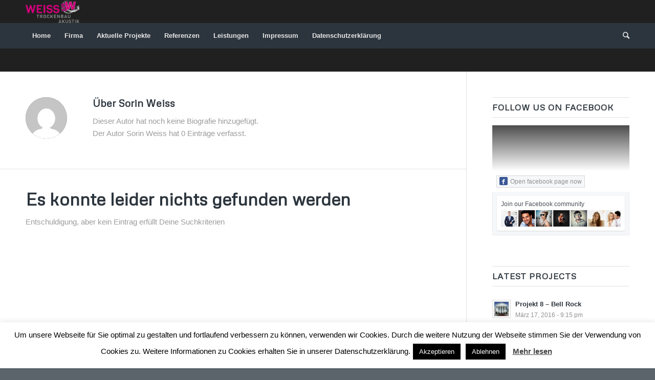

--- FILE ---
content_type: text/html; charset=UTF-8
request_url: https://www.weiss-trockenbau.de/author/sorin/
body_size: 10653
content:
<!DOCTYPE html>
<html lang="de-DE" class="html_stretched responsive av-preloader-active av-preloader-enabled av-default-lightbox  html_header_top html_logo_left html_bottom_nav_header html_menu_left html_slim html_header_sticky html_header_shrinking html_mobile_menu_phone html_header_searchicon html_content_align_center html_header_unstick_top_disabled html_header_stretch_disabled html_minimal_header html_minimal_header_shadow html_elegant-blog html_av-submenu-hidden html_av-submenu-display-click html_av-overlay-side html_av-overlay-side-classic html_av-submenu-noclone av-no-preview html_text_menu_active ">
<head>
<meta charset="UTF-8" />
<meta name="robots" content="noindex, follow" />


<!-- mobile setting -->
<meta name="viewport" content="width=device-width, initial-scale=1, maximum-scale=1">

<!-- Scripts/CSS and wp_head hook -->
<title>Sorin Weiss &#8211; Weiss Trockenbau</title>
<meta name='robots' content='max-image-preview:large' />
<link rel='dns-prefetch' href='//www.google.com' />
<link rel='dns-prefetch' href='//s.w.org' />
<link rel="alternate" type="application/rss+xml" title="Weiss Trockenbau &raquo; Feed" href="https://www.weiss-trockenbau.de/feed/" />
<link rel="alternate" type="application/rss+xml" title="Weiss Trockenbau &raquo; Kommentar-Feed" href="https://www.weiss-trockenbau.de/comments/feed/" />
<link rel="alternate" type="application/rss+xml" title="Weiss Trockenbau &raquo; Beiträge nach Sorin Weiss Feed" href="https://www.weiss-trockenbau.de/author/sorin/feed/" />

<!-- google webfont font replacement -->

			<script type='text/javascript'>
			if(!document.cookie.match(/aviaPrivacyGoogleWebfontsDisabled/)){
				(function() {
					var f = document.createElement('link');
					
					f.type 	= 'text/css';
					f.rel 	= 'stylesheet';
					f.href 	= '//fonts.googleapis.com/css?family=Metrophobic';
					f.id 	= 'avia-google-webfont';
					
					document.getElementsByTagName('head')[0].appendChild(f);
				})();
			}
			</script>
					<script type="text/javascript">
			window._wpemojiSettings = {"baseUrl":"https:\/\/s.w.org\/images\/core\/emoji\/13.1.0\/72x72\/","ext":".png","svgUrl":"https:\/\/s.w.org\/images\/core\/emoji\/13.1.0\/svg\/","svgExt":".svg","source":{"concatemoji":"https:\/\/www.weiss-trockenbau.de\/wp-includes\/js\/wp-emoji-release.min.js?ver=5.8.2"}};
			!function(e,a,t){var n,r,o,i=a.createElement("canvas"),p=i.getContext&&i.getContext("2d");function s(e,t){var a=String.fromCharCode;p.clearRect(0,0,i.width,i.height),p.fillText(a.apply(this,e),0,0);e=i.toDataURL();return p.clearRect(0,0,i.width,i.height),p.fillText(a.apply(this,t),0,0),e===i.toDataURL()}function c(e){var t=a.createElement("script");t.src=e,t.defer=t.type="text/javascript",a.getElementsByTagName("head")[0].appendChild(t)}for(o=Array("flag","emoji"),t.supports={everything:!0,everythingExceptFlag:!0},r=0;r<o.length;r++)t.supports[o[r]]=function(e){if(!p||!p.fillText)return!1;switch(p.textBaseline="top",p.font="600 32px Arial",e){case"flag":return s([127987,65039,8205,9895,65039],[127987,65039,8203,9895,65039])?!1:!s([55356,56826,55356,56819],[55356,56826,8203,55356,56819])&&!s([55356,57332,56128,56423,56128,56418,56128,56421,56128,56430,56128,56423,56128,56447],[55356,57332,8203,56128,56423,8203,56128,56418,8203,56128,56421,8203,56128,56430,8203,56128,56423,8203,56128,56447]);case"emoji":return!s([10084,65039,8205,55357,56613],[10084,65039,8203,55357,56613])}return!1}(o[r]),t.supports.everything=t.supports.everything&&t.supports[o[r]],"flag"!==o[r]&&(t.supports.everythingExceptFlag=t.supports.everythingExceptFlag&&t.supports[o[r]]);t.supports.everythingExceptFlag=t.supports.everythingExceptFlag&&!t.supports.flag,t.DOMReady=!1,t.readyCallback=function(){t.DOMReady=!0},t.supports.everything||(n=function(){t.readyCallback()},a.addEventListener?(a.addEventListener("DOMContentLoaded",n,!1),e.addEventListener("load",n,!1)):(e.attachEvent("onload",n),a.attachEvent("onreadystatechange",function(){"complete"===a.readyState&&t.readyCallback()})),(n=t.source||{}).concatemoji?c(n.concatemoji):n.wpemoji&&n.twemoji&&(c(n.twemoji),c(n.wpemoji)))}(window,document,window._wpemojiSettings);
		</script>
		<style type="text/css">
img.wp-smiley,
img.emoji {
	display: inline !important;
	border: none !important;
	box-shadow: none !important;
	height: 1em !important;
	width: 1em !important;
	margin: 0 .07em !important;
	vertical-align: -0.1em !important;
	background: none !important;
	padding: 0 !important;
}
</style>
	<link rel='stylesheet' id='avia-grid-css'  href='https://www.weiss-trockenbau.de/wp-content/themes/enfold/css/grid.css?ver=4.4' type='text/css' media='all' />
<link rel='stylesheet' id='avia-base-css'  href='https://www.weiss-trockenbau.de/wp-content/themes/enfold/css/base.css?ver=4.4' type='text/css' media='all' />
<link rel='stylesheet' id='avia-layout-css'  href='https://www.weiss-trockenbau.de/wp-content/themes/enfold/css/layout.css?ver=4.4' type='text/css' media='all' />
<link rel='stylesheet' id='avia-module-audioplayer-css'  href='https://www.weiss-trockenbau.de/wp-content/themes/enfold/config-templatebuilder/avia-shortcodes/audio-player/audio-player.css?ver=5.8.2' type='text/css' media='all' />
<link rel='stylesheet' id='avia-module-blog-css'  href='https://www.weiss-trockenbau.de/wp-content/themes/enfold/config-templatebuilder/avia-shortcodes/blog/blog.css?ver=5.8.2' type='text/css' media='all' />
<link rel='stylesheet' id='avia-module-postslider-css'  href='https://www.weiss-trockenbau.de/wp-content/themes/enfold/config-templatebuilder/avia-shortcodes/postslider/postslider.css?ver=5.8.2' type='text/css' media='all' />
<link rel='stylesheet' id='avia-module-button-css'  href='https://www.weiss-trockenbau.de/wp-content/themes/enfold/config-templatebuilder/avia-shortcodes/buttons/buttons.css?ver=5.8.2' type='text/css' media='all' />
<link rel='stylesheet' id='avia-module-buttonrow-css'  href='https://www.weiss-trockenbau.de/wp-content/themes/enfold/config-templatebuilder/avia-shortcodes/buttonrow/buttonrow.css?ver=5.8.2' type='text/css' media='all' />
<link rel='stylesheet' id='avia-module-button-fullwidth-css'  href='https://www.weiss-trockenbau.de/wp-content/themes/enfold/config-templatebuilder/avia-shortcodes/buttons_fullwidth/buttons_fullwidth.css?ver=5.8.2' type='text/css' media='all' />
<link rel='stylesheet' id='avia-module-catalogue-css'  href='https://www.weiss-trockenbau.de/wp-content/themes/enfold/config-templatebuilder/avia-shortcodes/catalogue/catalogue.css?ver=5.8.2' type='text/css' media='all' />
<link rel='stylesheet' id='avia-module-comments-css'  href='https://www.weiss-trockenbau.de/wp-content/themes/enfold/config-templatebuilder/avia-shortcodes/comments/comments.css?ver=5.8.2' type='text/css' media='all' />
<link rel='stylesheet' id='avia-module-contact-css'  href='https://www.weiss-trockenbau.de/wp-content/themes/enfold/config-templatebuilder/avia-shortcodes/contact/contact.css?ver=5.8.2' type='text/css' media='all' />
<link rel='stylesheet' id='avia-module-slideshow-css'  href='https://www.weiss-trockenbau.de/wp-content/themes/enfold/config-templatebuilder/avia-shortcodes/slideshow/slideshow.css?ver=5.8.2' type='text/css' media='all' />
<link rel='stylesheet' id='avia-module-slideshow-contentpartner-css'  href='https://www.weiss-trockenbau.de/wp-content/themes/enfold/config-templatebuilder/avia-shortcodes/contentslider/contentslider.css?ver=5.8.2' type='text/css' media='all' />
<link rel='stylesheet' id='avia-module-countdown-css'  href='https://www.weiss-trockenbau.de/wp-content/themes/enfold/config-templatebuilder/avia-shortcodes/countdown/countdown.css?ver=5.8.2' type='text/css' media='all' />
<link rel='stylesheet' id='avia-module-gallery-css'  href='https://www.weiss-trockenbau.de/wp-content/themes/enfold/config-templatebuilder/avia-shortcodes/gallery/gallery.css?ver=5.8.2' type='text/css' media='all' />
<link rel='stylesheet' id='avia-module-gallery-hor-css'  href='https://www.weiss-trockenbau.de/wp-content/themes/enfold/config-templatebuilder/avia-shortcodes/gallery_horizontal/gallery_horizontal.css?ver=5.8.2' type='text/css' media='all' />
<link rel='stylesheet' id='avia-module-maps-css'  href='https://www.weiss-trockenbau.de/wp-content/themes/enfold/config-templatebuilder/avia-shortcodes/google_maps/google_maps.css?ver=5.8.2' type='text/css' media='all' />
<link rel='stylesheet' id='avia-module-gridrow-css'  href='https://www.weiss-trockenbau.de/wp-content/themes/enfold/config-templatebuilder/avia-shortcodes/grid_row/grid_row.css?ver=5.8.2' type='text/css' media='all' />
<link rel='stylesheet' id='avia-module-heading-css'  href='https://www.weiss-trockenbau.de/wp-content/themes/enfold/config-templatebuilder/avia-shortcodes/heading/heading.css?ver=5.8.2' type='text/css' media='all' />
<link rel='stylesheet' id='avia-module-rotator-css'  href='https://www.weiss-trockenbau.de/wp-content/themes/enfold/config-templatebuilder/avia-shortcodes/headline_rotator/headline_rotator.css?ver=5.8.2' type='text/css' media='all' />
<link rel='stylesheet' id='avia-module-hr-css'  href='https://www.weiss-trockenbau.de/wp-content/themes/enfold/config-templatebuilder/avia-shortcodes/hr/hr.css?ver=5.8.2' type='text/css' media='all' />
<link rel='stylesheet' id='avia-module-icon-css'  href='https://www.weiss-trockenbau.de/wp-content/themes/enfold/config-templatebuilder/avia-shortcodes/icon/icon.css?ver=5.8.2' type='text/css' media='all' />
<link rel='stylesheet' id='avia-module-iconbox-css'  href='https://www.weiss-trockenbau.de/wp-content/themes/enfold/config-templatebuilder/avia-shortcodes/iconbox/iconbox.css?ver=5.8.2' type='text/css' media='all' />
<link rel='stylesheet' id='avia-module-iconlist-css'  href='https://www.weiss-trockenbau.de/wp-content/themes/enfold/config-templatebuilder/avia-shortcodes/iconlist/iconlist.css?ver=5.8.2' type='text/css' media='all' />
<link rel='stylesheet' id='avia-module-image-css'  href='https://www.weiss-trockenbau.de/wp-content/themes/enfold/config-templatebuilder/avia-shortcodes/image/image.css?ver=5.8.2' type='text/css' media='all' />
<link rel='stylesheet' id='avia-module-hotspot-css'  href='https://www.weiss-trockenbau.de/wp-content/themes/enfold/config-templatebuilder/avia-shortcodes/image_hotspots/image_hotspots.css?ver=5.8.2' type='text/css' media='all' />
<link rel='stylesheet' id='avia-module-magazine-css'  href='https://www.weiss-trockenbau.de/wp-content/themes/enfold/config-templatebuilder/avia-shortcodes/magazine/magazine.css?ver=5.8.2' type='text/css' media='all' />
<link rel='stylesheet' id='avia-module-masonry-css'  href='https://www.weiss-trockenbau.de/wp-content/themes/enfold/config-templatebuilder/avia-shortcodes/masonry_entries/masonry_entries.css?ver=5.8.2' type='text/css' media='all' />
<link rel='stylesheet' id='avia-siteloader-css'  href='https://www.weiss-trockenbau.de/wp-content/themes/enfold/css/avia-snippet-site-preloader.css?ver=5.8.2' type='text/css' media='all' />
<link rel='stylesheet' id='avia-module-menu-css'  href='https://www.weiss-trockenbau.de/wp-content/themes/enfold/config-templatebuilder/avia-shortcodes/menu/menu.css?ver=5.8.2' type='text/css' media='all' />
<link rel='stylesheet' id='avia-modfule-notification-css'  href='https://www.weiss-trockenbau.de/wp-content/themes/enfold/config-templatebuilder/avia-shortcodes/notification/notification.css?ver=5.8.2' type='text/css' media='all' />
<link rel='stylesheet' id='avia-module-numbers-css'  href='https://www.weiss-trockenbau.de/wp-content/themes/enfold/config-templatebuilder/avia-shortcodes/numbers/numbers.css?ver=5.8.2' type='text/css' media='all' />
<link rel='stylesheet' id='avia-module-portfolio-css'  href='https://www.weiss-trockenbau.de/wp-content/themes/enfold/config-templatebuilder/avia-shortcodes/portfolio/portfolio.css?ver=5.8.2' type='text/css' media='all' />
<link rel='stylesheet' id='avia-module-progress-bar-css'  href='https://www.weiss-trockenbau.de/wp-content/themes/enfold/config-templatebuilder/avia-shortcodes/progressbar/progressbar.css?ver=5.8.2' type='text/css' media='all' />
<link rel='stylesheet' id='avia-module-promobox-css'  href='https://www.weiss-trockenbau.de/wp-content/themes/enfold/config-templatebuilder/avia-shortcodes/promobox/promobox.css?ver=5.8.2' type='text/css' media='all' />
<link rel='stylesheet' id='avia-module-slideshow-accordion-css'  href='https://www.weiss-trockenbau.de/wp-content/themes/enfold/config-templatebuilder/avia-shortcodes/slideshow_accordion/slideshow_accordion.css?ver=5.8.2' type='text/css' media='all' />
<link rel='stylesheet' id='avia-module-slideshow-feature-image-css'  href='https://www.weiss-trockenbau.de/wp-content/themes/enfold/config-templatebuilder/avia-shortcodes/slideshow_feature_image/slideshow_feature_image.css?ver=5.8.2' type='text/css' media='all' />
<link rel='stylesheet' id='avia-module-slideshow-fullsize-css'  href='https://www.weiss-trockenbau.de/wp-content/themes/enfold/config-templatebuilder/avia-shortcodes/slideshow_fullsize/slideshow_fullsize.css?ver=5.8.2' type='text/css' media='all' />
<link rel='stylesheet' id='avia-module-slideshow-fullscreen-css'  href='https://www.weiss-trockenbau.de/wp-content/themes/enfold/config-templatebuilder/avia-shortcodes/slideshow_fullscreen/slideshow_fullscreen.css?ver=5.8.2' type='text/css' media='all' />
<link rel='stylesheet' id='avia-module-slideshow-ls-css'  href='https://www.weiss-trockenbau.de/wp-content/themes/enfold/config-templatebuilder/avia-shortcodes/slideshow_layerslider/slideshow_layerslider.css?ver=5.8.2' type='text/css' media='all' />
<link rel='stylesheet' id='avia-module-social-css'  href='https://www.weiss-trockenbau.de/wp-content/themes/enfold/config-templatebuilder/avia-shortcodes/social_share/social_share.css?ver=5.8.2' type='text/css' media='all' />
<link rel='stylesheet' id='avia-module-tabsection-css'  href='https://www.weiss-trockenbau.de/wp-content/themes/enfold/config-templatebuilder/avia-shortcodes/tab_section/tab_section.css?ver=5.8.2' type='text/css' media='all' />
<link rel='stylesheet' id='avia-module-table-css'  href='https://www.weiss-trockenbau.de/wp-content/themes/enfold/config-templatebuilder/avia-shortcodes/table/table.css?ver=5.8.2' type='text/css' media='all' />
<link rel='stylesheet' id='avia-module-tabs-css'  href='https://www.weiss-trockenbau.de/wp-content/themes/enfold/config-templatebuilder/avia-shortcodes/tabs/tabs.css?ver=5.8.2' type='text/css' media='all' />
<link rel='stylesheet' id='avia-module-team-css'  href='https://www.weiss-trockenbau.de/wp-content/themes/enfold/config-templatebuilder/avia-shortcodes/team/team.css?ver=5.8.2' type='text/css' media='all' />
<link rel='stylesheet' id='avia-module-testimonials-css'  href='https://www.weiss-trockenbau.de/wp-content/themes/enfold/config-templatebuilder/avia-shortcodes/testimonials/testimonials.css?ver=5.8.2' type='text/css' media='all' />
<link rel='stylesheet' id='avia-module-timeline-css'  href='https://www.weiss-trockenbau.de/wp-content/themes/enfold/config-templatebuilder/avia-shortcodes/timeline/timeline.css?ver=5.8.2' type='text/css' media='all' />
<link rel='stylesheet' id='avia-module-toggles-css'  href='https://www.weiss-trockenbau.de/wp-content/themes/enfold/config-templatebuilder/avia-shortcodes/toggles/toggles.css?ver=5.8.2' type='text/css' media='all' />
<link rel='stylesheet' id='avia-module-video-css'  href='https://www.weiss-trockenbau.de/wp-content/themes/enfold/config-templatebuilder/avia-shortcodes/video/video.css?ver=5.8.2' type='text/css' media='all' />
<link rel='stylesheet' id='wp-block-library-css'  href='https://www.weiss-trockenbau.de/wp-includes/css/dist/block-library/style.min.css?ver=5.8.2' type='text/css' media='all' />
<link rel='stylesheet' id='contact-form-7-css'  href='https://www.weiss-trockenbau.de/wp-content/plugins/contact-form-7/includes/css/styles.css?ver=5.5.3' type='text/css' media='all' />
<link rel='stylesheet' id='cookie-law-info-css'  href='https://www.weiss-trockenbau.de/wp-content/plugins/cookie-law-info/legacy/public/css/cookie-law-info-public.css?ver=3.2.8' type='text/css' media='all' />
<link rel='stylesheet' id='cookie-law-info-gdpr-css'  href='https://www.weiss-trockenbau.de/wp-content/plugins/cookie-law-info/legacy/public/css/cookie-law-info-gdpr.css?ver=3.2.8' type='text/css' media='all' />
<link rel='stylesheet' id='avia-scs-css'  href='https://www.weiss-trockenbau.de/wp-content/themes/enfold/css/shortcodes.css?ver=4.4' type='text/css' media='all' />
<link rel='stylesheet' id='avia-popup-css-css'  href='https://www.weiss-trockenbau.de/wp-content/themes/enfold/js/aviapopup/magnific-popup.css?ver=4.4' type='text/css' media='screen' />
<link rel='stylesheet' id='avia-lightbox-css'  href='https://www.weiss-trockenbau.de/wp-content/themes/enfold/css/avia-snippet-lightbox.css?ver=4.4' type='text/css' media='screen' />
<link rel='stylesheet' id='avia-widget-css-css'  href='https://www.weiss-trockenbau.de/wp-content/themes/enfold/css/avia-snippet-widget.css?ver=4.4' type='text/css' media='screen' />
<link rel='stylesheet' id='avia-dynamic-css'  href='https://www.weiss-trockenbau.de/wp-content/uploads/dynamic_avia/enfold.css?ver=61c17e3bf3cf0' type='text/css' media='all' />
<link rel='stylesheet' id='avia-custom-css'  href='https://www.weiss-trockenbau.de/wp-content/themes/enfold/css/custom.css?ver=4.4' type='text/css' media='all' />
<script type='text/javascript' src='https://www.weiss-trockenbau.de/wp-includes/js/jquery/jquery.min.js?ver=3.6.0' id='jquery-core-js'></script>
<script type='text/javascript' src='https://www.weiss-trockenbau.de/wp-includes/js/jquery/jquery-migrate.min.js?ver=3.3.2' id='jquery-migrate-js'></script>
<script type='text/javascript' id='cookie-law-info-js-extra'>
/* <![CDATA[ */
var Cli_Data = {"nn_cookie_ids":[],"cookielist":[],"non_necessary_cookies":[],"ccpaEnabled":"","ccpaRegionBased":"","ccpaBarEnabled":"","strictlyEnabled":["necessary","obligatoire"],"ccpaType":"gdpr","js_blocking":"","custom_integration":"","triggerDomRefresh":"","secure_cookies":""};
var cli_cookiebar_settings = {"animate_speed_hide":"500","animate_speed_show":"500","background":"#FFF","border":"#b1a6a6c2","border_on":"","button_1_button_colour":"#000","button_1_button_hover":"#000000","button_1_link_colour":"#fff","button_1_as_button":"1","button_1_new_win":"","button_2_button_colour":"#333","button_2_button_hover":"#292929","button_2_link_colour":"#444","button_2_as_button":"","button_2_hidebar":"","button_3_button_colour":"#000","button_3_button_hover":"#000000","button_3_link_colour":"#fff","button_3_as_button":"1","button_3_new_win":"","button_4_button_colour":"#000","button_4_button_hover":"#000000","button_4_link_colour":"#fff","button_4_as_button":"1","button_7_button_colour":"#61a229","button_7_button_hover":"#4e8221","button_7_link_colour":"#fff","button_7_as_button":"1","button_7_new_win":"","font_family":"inherit","header_fix":"","notify_animate_hide":"1","notify_animate_show":"","notify_div_id":"#cookie-law-info-bar","notify_position_horizontal":"right","notify_position_vertical":"bottom","scroll_close":"","scroll_close_reload":"","accept_close_reload":"","reject_close_reload":"","showagain_tab":"1","showagain_background":"#fff","showagain_border":"#000","showagain_div_id":"#cookie-law-info-again","showagain_x_position":"100px","text":"#000","show_once_yn":"","show_once":"10000","logging_on":"","as_popup":"","popup_overlay":"1","bar_heading_text":"","cookie_bar_as":"banner","popup_showagain_position":"bottom-right","widget_position":"left"};
var log_object = {"ajax_url":"https:\/\/www.weiss-trockenbau.de\/wp-admin\/admin-ajax.php"};
/* ]]> */
</script>
<script type='text/javascript' src='https://www.weiss-trockenbau.de/wp-content/plugins/cookie-law-info/legacy/public/js/cookie-law-info-public.js?ver=3.2.8' id='cookie-law-info-js'></script>
<script type='text/javascript' src='https://www.weiss-trockenbau.de/wp-content/themes/enfold/js/avia-compat.js?ver=4.4' id='avia-compat-js'></script>
<link rel="https://api.w.org/" href="https://www.weiss-trockenbau.de/wp-json/" /><link rel="alternate" type="application/json" href="https://www.weiss-trockenbau.de/wp-json/wp/v2/users/4" /><link rel="EditURI" type="application/rsd+xml" title="RSD" href="https://www.weiss-trockenbau.de/xmlrpc.php?rsd" />
<link rel="wlwmanifest" type="application/wlwmanifest+xml" href="https://www.weiss-trockenbau.de/wp-includes/wlwmanifest.xml" /> 
<meta name="generator" content="WordPress 5.8.2" />
<link rel="profile" href="http://gmpg.org/xfn/11" />
<link rel="alternate" type="application/rss+xml" title="Weiss Trockenbau RSS2 Feed" href="https://www.weiss-trockenbau.de/feed/" />
<link rel="pingback" href="https://www.weiss-trockenbau.de/xmlrpc.php" />
<!--[if lt IE 9]><script src="https://www.weiss-trockenbau.de/wp-content/themes/enfold/js/html5shiv.js"></script><![endif]-->

<style type='text/css'>
@font-face {font-family: 'entypo-fontello'; font-weight: normal; font-style: normal;
src: url('https://www.weiss-trockenbau.de/wp-content/themes/enfold/config-templatebuilder/avia-template-builder/assets/fonts/entypo-fontello.eot');
src: url('https://www.weiss-trockenbau.de/wp-content/themes/enfold/config-templatebuilder/avia-template-builder/assets/fonts/entypo-fontello.eot?#iefix') format('embedded-opentype'), 
url('https://www.weiss-trockenbau.de/wp-content/themes/enfold/config-templatebuilder/avia-template-builder/assets/fonts/entypo-fontello.woff') format('woff'), 
url('https://www.weiss-trockenbau.de/wp-content/themes/enfold/config-templatebuilder/avia-template-builder/assets/fonts/entypo-fontello.ttf') format('truetype'), 
url('https://www.weiss-trockenbau.de/wp-content/themes/enfold/config-templatebuilder/avia-template-builder/assets/fonts/entypo-fontello.svg#entypo-fontello') format('svg');
} #top .avia-font-entypo-fontello, body .avia-font-entypo-fontello, html body [data-av_iconfont='entypo-fontello']:before{ font-family: 'entypo-fontello'; }
</style>

<!--
Debugging Info for Theme support: 

Theme: Enfold
Version: 4.4
Installed: enfold
AviaFramework Version: 4.7
AviaBuilder Version: 0.9.5
aviaElementManager Version: 1.0
ML:256-PU:15-PLA:2
WP:5.8.2
Compress: CSS:disabled - JS:disabled
Updates: enabled
PLAu:2
-->
</head>




<body id="top" class="archive author author-sorin author-4  rtl_columns stretched metrophobic helvetica-neue-websave helvetica_neue" itemscope="itemscope" itemtype="https://schema.org/WebPage" >

	<div class='av-siteloader-wrap av-transition-enabled av-transition-with-logo'><div class='av-siteloader-inner'><div class='av-siteloader-cell'><img class='av-preloading-logo' src='https://www.weiss-trockenbau.de/wp-content/uploads/2021/12/Logo_farbig_transparatent_mittel-300x129.png' alt='Lade' title='Lade' /><div class='av-siteloader'><div class='av-siteloader-extra'></div></div></div></div></div>
	<div id='wrap_all'>

	
<header id='header' class='all_colors header_color dark_bg_color  av_header_top av_logo_left av_bottom_nav_header av_menu_left av_slim av_header_sticky av_header_shrinking av_header_stretch_disabled av_mobile_menu_phone av_header_searchicon av_header_unstick_top_disabled av_seperator_small_border av_minimal_header av_minimal_header_shadow'  role="banner" itemscope="itemscope" itemtype="https://schema.org/WPHeader" >

		<div  id='header_main' class='container_wrap container_wrap_logo'>
	
        <div class='container av-logo-container'><div class='inner-container'><span class='logo'><a href='https://www.weiss-trockenbau.de/'><img height='100' width='300' src='https://www.weiss-trockenbau.de/wp-content/uploads/2021/12/Logo_farbig_transparatent_mittel-300x129.png' alt='Weiss Trockenbau' /></a></span></div></div><div id='header_main_alternate' class='container_wrap'><div class='container'><nav class='main_menu' data-selectname='Seite auswählen'  role="navigation" itemscope="itemscope" itemtype="https://schema.org/SiteNavigationElement" ><div class="avia-menu av-main-nav-wrap"><ul id="avia-menu" class="menu av-main-nav"><li id="menu-item-245" class="menu-item menu-item-type-post_type menu-item-object-page menu-item-home menu-item-top-level menu-item-top-level-1"><a href="https://www.weiss-trockenbau.de/" itemprop="url"><span class="avia-bullet"></span><span class="avia-menu-text">Home</span><span class="avia-menu-fx"><span class="avia-arrow-wrap"><span class="avia-arrow"></span></span></span></a></li>
<li id="menu-item-248" class="menu-item menu-item-type-post_type menu-item-object-page menu-item-top-level menu-item-top-level-2"><a href="https://www.weiss-trockenbau.de/firma/" itemprop="url"><span class="avia-bullet"></span><span class="avia-menu-text">Firma</span><span class="avia-menu-fx"><span class="avia-arrow-wrap"><span class="avia-arrow"></span></span></span></a></li>
<li id="menu-item-522" class="menu-item menu-item-type-post_type menu-item-object-page menu-item-top-level menu-item-top-level-3"><a href="https://www.weiss-trockenbau.de/aktuelle-projekte/" itemprop="url"><span class="avia-bullet"></span><span class="avia-menu-text">Aktuelle Projekte</span><span class="avia-menu-fx"><span class="avia-arrow-wrap"><span class="avia-arrow"></span></span></span></a></li>
<li id="menu-item-247" class="menu-item menu-item-type-post_type menu-item-object-page menu-item-top-level menu-item-top-level-4"><a href="https://www.weiss-trockenbau.de/referenzen/" itemprop="url"><span class="avia-bullet"></span><span class="avia-menu-text">Referenzen</span><span class="avia-menu-fx"><span class="avia-arrow-wrap"><span class="avia-arrow"></span></span></span></a></li>
<li id="menu-item-588" class="menu-item menu-item-type-custom menu-item-object-custom menu-item-has-children menu-item-top-level menu-item-top-level-5"><a href="#" itemprop="url"><span class="avia-bullet"></span><span class="avia-menu-text">Leistungen</span><span class="avia-menu-fx"><span class="avia-arrow-wrap"><span class="avia-arrow"></span></span></span></a>


<ul class="sub-menu">
	<li id="menu-item-253" class="menu-item menu-item-type-post_type menu-item-object-page"><a href="https://www.weiss-trockenbau.de/altbausanierung/" itemprop="url"><span class="avia-bullet"></span><span class="avia-menu-text">Altbausanierung</span></a></li>
	<li id="menu-item-243" class="menu-item menu-item-type-post_type menu-item-object-page"><a href="https://www.weiss-trockenbau.de/akustik/" itemprop="url"><span class="avia-bullet"></span><span class="avia-menu-text">Akustik</span></a></li>
	<li id="menu-item-254" class="menu-item menu-item-type-post_type menu-item-object-page"><a href="https://www.weiss-trockenbau.de/bodenbelaege/" itemprop="url"><span class="avia-bullet"></span><span class="avia-menu-text">Bodenbeläge</span></a></li>
	<li id="menu-item-252" class="menu-item menu-item-type-post_type menu-item-object-page"><a href="https://www.weiss-trockenbau.de/dachausbau/" itemprop="url"><span class="avia-bullet"></span><span class="avia-menu-text">Dachausbau</span></a></li>
	<li id="menu-item-251" class="menu-item menu-item-type-post_type menu-item-object-page"><a href="https://www.weiss-trockenbau.de/trockenbau/" itemprop="url"><span class="avia-bullet"></span><span class="avia-menu-text">Trockenbau</span></a></li>
	<li id="menu-item-244" class="menu-item menu-item-type-post_type menu-item-object-page"><a href="https://www.weiss-trockenbau.de/planung/" itemprop="url"><span class="avia-bullet"></span><span class="avia-menu-text">Planung</span></a></li>
</ul>
</li>
<li id="menu-item-279" class="menu-item menu-item-type-post_type menu-item-object-page menu-item-top-level menu-item-top-level-6"><a href="https://www.weiss-trockenbau.de/impressum/" itemprop="url"><span class="avia-bullet"></span><span class="avia-menu-text">Impressum</span><span class="avia-menu-fx"><span class="avia-arrow-wrap"><span class="avia-arrow"></span></span></span></a></li>
<li id="menu-item-614" class="menu-item menu-item-type-post_type menu-item-object-page menu-item-privacy-policy menu-item-top-level menu-item-top-level-7"><a href="https://www.weiss-trockenbau.de/datenschutzerklaerung/" itemprop="url"><span class="avia-bullet"></span><span class="avia-menu-text">Datenschutzerklärung</span><span class="avia-menu-fx"><span class="avia-arrow-wrap"><span class="avia-arrow"></span></span></span></a></li>
<li id="menu-item-search" class="noMobile menu-item menu-item-search-dropdown menu-item-avia-special">
							<a href="?s=" data-avia-search-tooltip="

&lt;form action=&quot;https://www.weiss-trockenbau.de/&quot; id=&quot;searchform&quot; method=&quot;get&quot; class=&quot;&quot;&gt;
	&lt;div&gt;
		&lt;input type=&quot;submit&quot; value=&quot;&quot; id=&quot;searchsubmit&quot; class=&quot;button avia-font-entypo-fontello&quot; /&gt;
		&lt;input type=&quot;text&quot; id=&quot;s&quot; name=&quot;s&quot; value=&quot;&quot; placeholder='Suche' /&gt;
			&lt;/div&gt;
&lt;/form&gt;" aria-hidden='true' data-av_icon='' data-av_iconfont='entypo-fontello'><span class="avia_hidden_link_text">Suche</span></a>
	        		   </li><li class="av-burger-menu-main menu-item-avia-special ">
	        			<a href="#">
							<span class="av-hamburger av-hamburger--spin av-js-hamburger">
					        <span class="av-hamburger-box">
						          <span class="av-hamburger-inner"></span>
						          <strong>Menü</strong>
					        </span>
							</span>
						</a>
	        		   </li></ul></div></nav></div> </div> 
		<!-- end container_wrap-->
		</div>
		
		<div class='header_bg'></div>

<!-- end header -->
</header>
		
	<div id='main' class='all_colors' data-scroll-offset='88'>

	


		<div class='container_wrap container_wrap_first main_color sidebar_right'>

			<div class='container template-blog template-author '>

				<main class='content av-content-small alpha units'  role="main" itemprop="mainContentOfPage" itemscope="itemscope" itemtype="https://schema.org/Blog" >

                    <div class='page-heading-container clearfix'>
                    <section class="author-box"  itemprop="author" itemscope="itemscope" itemtype="https://schema.org/Person" ><span class='post-author-format-type blog-meta'><span class='rounded-container'><img alt='Sorin Weiss' src='https://secure.gravatar.com/avatar/55f78c186507e743378e27c750794256?s=81&#038;d=mm&#038;r=g' srcset='https://secure.gravatar.com/avatar/55f78c186507e743378e27c750794256?s=162&#038;d=mm&#038;r=g 2x' class='avatar avatar-81 photo' height='81' width='81' loading='lazy'/></span></span><div class='author_description '>
        <h3 class='author-title'>Über <span class='author-box-name'  itemprop="author" >Sorin Weiss</span></h3>
        <div class='author_description_text' itemprop="description" ><p>Dieser Autor hat noch keine Biografie hinzugefügt.</br>Der Autor <span class='author-box-name'  itemprop="author" >Sorin Weiss</span> hat 0 Einträge verfasst.</p>
</div><span class='author-extra-border'></span></div></section>                    </div>


                    <h4 class='extra-mini-title widgettitle'>Einträge von Sorin Weiss</h4>
        <article class="entry">
            <header class="entry-content-header">
                <h1 class='post-title entry-title'>Es konnte leider nichts gefunden werden</h1>
            </header>

            <p class="entry-content"  itemprop="text" >Entschuldigung, aber kein Eintrag erfüllt Deine Suchkriterien</p>

            <footer class="entry-footer"></footer>
        </article>


				<!--end content-->
				</main>

				<aside class='sidebar sidebar_right  alpha units'  role="complementary" itemscope="itemscope" itemtype="https://schema.org/WPSideBar" ><div class='inner_sidebar extralight-border'><section id="avia_fb_likebox-2" class="widget clearfix avia_fb_likebox"><h3 class="widgettitle">Follow us on Facebook</h3><div class="av_facebook_widget_main_wrap" ><div class="av_facebook_widget_page_title_container"><span class="av_facebook_widget_title"><a href="https://www.facebook.com/kriesi.at" target="_blank" title=""></a></span><span class="av_facebook_widget_content"></span></div><div class="av_facebook_widget_main_wrap_shadow"></div><div class="av_facebook_widget_logo av_widget_img_text_confirm"></div><a href="https://www.facebook.com/kriesi.at" target="_blank" class="av_facebook_widget_button av_facebook_widget_Click to load facebook page"><span class='av_facebook_widget_icon' aria-hidden='true' data-av_icon='' data-av_iconfont='entypo-fontello'></span>Open facebook page now</a><div class="av_facebook_widget_add_info"><div class="av_facebook_widget_add_info_inner"><span class="av_facebook_widget_add_info_inner_wrap">Join our Facebook community</span><div class="av_facebook_widget_imagebar"></div></div></div></div><span class="seperator extralight-border"></span></section><section id="portfoliobox-2" class="widget clearfix newsbox"><h3 class="widgettitle">Latest Projects</h3><ul class="news-wrap image_size_widget"><li class="news-content post-format-standard"><a class='news-link' title='Projekt 8 &#8211; Bell Rock' href='https://www.weiss-trockenbau.de/portfolio-item/projekt-8-bell-rock/'><span class='news-thumb '><img width="36" height="36" src="https://www.weiss-trockenbau.de/wp-content/uploads/2016/03/Bell_Rock_1-36x36.jpg" class="attachment-widget size-widget wp-post-image" alt="" loading="lazy" srcset="https://www.weiss-trockenbau.de/wp-content/uploads/2016/03/Bell_Rock_1-36x36.jpg 36w, https://www.weiss-trockenbau.de/wp-content/uploads/2016/03/Bell_Rock_1-80x80.jpg 80w, https://www.weiss-trockenbau.de/wp-content/uploads/2016/03/Bell_Rock_1-180x180.jpg 180w, https://www.weiss-trockenbau.de/wp-content/uploads/2016/03/Bell_Rock_1-120x120.jpg 120w, https://www.weiss-trockenbau.de/wp-content/uploads/2016/03/Bell_Rock_1-450x450.jpg 450w" sizes="(max-width: 36px) 100vw, 36px" /></span><strong class='news-headline'>Projekt 8 &#8211; Bell Rock<span class='news-time'>März 17, 2016 - 9:15 pm</span></strong></a></li><li class="news-content post-format-standard"><a class='news-link' title='Projekt 7 &#8211; Franz Keller' href='https://www.weiss-trockenbau.de/portfolio-item/projekt-7-franz-keller/'><span class='news-thumb '><img width="36" height="36" src="https://www.weiss-trockenbau.de/wp-content/uploads/2016/03/Franz_Keller_1-36x36.jpg" class="attachment-widget size-widget wp-post-image" alt="" loading="lazy" srcset="https://www.weiss-trockenbau.de/wp-content/uploads/2016/03/Franz_Keller_1-36x36.jpg 36w, https://www.weiss-trockenbau.de/wp-content/uploads/2016/03/Franz_Keller_1-80x80.jpg 80w, https://www.weiss-trockenbau.de/wp-content/uploads/2016/03/Franz_Keller_1-180x180.jpg 180w, https://www.weiss-trockenbau.de/wp-content/uploads/2016/03/Franz_Keller_1-120x120.jpg 120w, https://www.weiss-trockenbau.de/wp-content/uploads/2016/03/Franz_Keller_1-450x450.jpg 450w" sizes="(max-width: 36px) 100vw, 36px" /></span><strong class='news-headline'>Projekt 7 &#8211; Franz Keller<span class='news-time'>März 17, 2016 - 9:14 pm</span></strong></a></li><li class="news-content post-format-standard"><a class='news-link' title='Projekt 6 &#8211; Diskothek' href='https://www.weiss-trockenbau.de/portfolio-item/diskothek/'><span class='news-thumb '><img width="36" height="36" src="https://www.weiss-trockenbau.de/wp-content/uploads/2015/10/Diskothek-36x36.png" class="attachment-widget size-widget wp-post-image" alt="" loading="lazy" srcset="https://www.weiss-trockenbau.de/wp-content/uploads/2015/10/Diskothek-36x36.png 36w, https://www.weiss-trockenbau.de/wp-content/uploads/2015/10/Diskothek-80x80.png 80w, https://www.weiss-trockenbau.de/wp-content/uploads/2015/10/Diskothek-180x180.png 180w, https://www.weiss-trockenbau.de/wp-content/uploads/2015/10/Diskothek-120x120.png 120w, https://www.weiss-trockenbau.de/wp-content/uploads/2015/10/Diskothek-450x450.png 450w" sizes="(max-width: 36px) 100vw, 36px" /></span><strong class='news-headline'>Projekt 6 &#8211; Diskothek<span class='news-time'>Oktober 30, 2015 - 5:09 pm</span></strong></a></li><li class="news-content post-format-standard"><a class='news-link' title='Projekt 5 &#8211; Exklusive Stadtvilla' href='https://www.weiss-trockenbau.de/portfolio-item/stadtvilla/'><span class='news-thumb '><img width="36" height="36" src="https://www.weiss-trockenbau.de/wp-content/uploads/2015/10/Stadtvilla-36x36.png" class="attachment-widget size-widget wp-post-image" alt="" loading="lazy" srcset="https://www.weiss-trockenbau.de/wp-content/uploads/2015/10/Stadtvilla-36x36.png 36w, https://www.weiss-trockenbau.de/wp-content/uploads/2015/10/Stadtvilla-80x80.png 80w, https://www.weiss-trockenbau.de/wp-content/uploads/2015/10/Stadtvilla-180x180.png 180w, https://www.weiss-trockenbau.de/wp-content/uploads/2015/10/Stadtvilla-120x120.png 120w, https://www.weiss-trockenbau.de/wp-content/uploads/2015/10/Stadtvilla-450x450.png 450w" sizes="(max-width: 36px) 100vw, 36px" /></span><strong class='news-headline'>Projekt 5 &#8211; Exklusive Stadtvilla<span class='news-time'>Oktober 30, 2015 - 5:07 pm</span></strong></a></li></ul><span class="seperator extralight-border"></span></section><section id="categories-2" class="widget clearfix widget_categories"><h3 class="widgettitle">Kategorien</h3>
			<ul>
				<li class="cat-item-none">Keine Kategorien</li>			</ul>

			<span class="seperator extralight-border"></span></section><section id="text-3" class="widget clearfix widget_text"><h3 class="widgettitle">Office</h3>			<div class="textwidget"><p><strong>Adresse</strong><br />
Hugstmattweg 4<br />
79112 Freiburg &#8211; Opfingen</p>
<p><strong>Kontakt<br />
</strong>Weiss Trockenbau GmbH &amp; Co. KG<br />
info@weiss-tockenbau.de<br />
Telefon: 07664 9273201<br />
Fax: 07664 9273203</p>
<p><strong>Kontaktzeiten:</strong><br />
Mo-Fr: 8:00-19:00<br />
Sa: 8:00-14:00</p>
</div>
		<span class="seperator extralight-border"></span></section></div></aside>
			</div><!--end container-->

		</div><!-- close default .container_wrap element -->




						<div class='container_wrap footer_color' id='footer'>

					<div class='container'>

						<div class='flex_column av_one_third  first el_before_av_one_third'><section id="text-4" class="widget clearfix widget_text"><h3 class="widgettitle">Weiss Trockenbau GmbH &#038; Co. KG</h3>			<div class="textwidget"><p>Hugstmattweg 4<br />
79112 Freiburg &#8211; Opfingen</p>
<p><a href="mailto:info@weiss-trockenbau.de">info@weiss-trockenbau.de</a></p>
<p>Telefon: 07664 9273201<br />
Fax: 07664 9273203</p>
</div>
		<span class="seperator extralight-border"></span></section></div><div class='flex_column av_one_third  el_after_av_one_third  el_before_av_one_third '><section class='widget widget_pages'><h3 class='widgettitle'>Seiten</h3><ul><li class="page_item page-item-520"><a href="https://www.weiss-trockenbau.de/aktuelle-projekte/">Aktuelle Projekte</a></li>
<li class="page_item page-item-135"><a href="https://www.weiss-trockenbau.de/akustik/">Akustik</a></li>
<li class="page_item page-item-140"><a href="https://www.weiss-trockenbau.de/altbausanierung/">Altbausanierung</a></li>
<li class="page_item page-item-138"><a href="https://www.weiss-trockenbau.de/bodenbelaege/">Bodenbeläge</a></li>
<li class="page_item page-item-142"><a href="https://www.weiss-trockenbau.de/dachausbau/">Dachausbau</a></li>
<li class="page_item page-item-606"><a href="https://www.weiss-trockenbau.de/datenschutzerklaerung/">Datenschutzerklärung</a></li>
<li class="page_item page-item-31"><a href="https://www.weiss-trockenbau.de/firma/">Firma</a></li>
<li class="page_item page-item-19"><a href="https://www.weiss-trockenbau.de/">Home</a></li>
<li class="page_item page-item-277"><a href="https://www.weiss-trockenbau.de/impressum/">Impressum</a></li>
<li class="page_item page-item-583"><a href="https://www.weiss-trockenbau.de/leistungen/">Leistungen</a></li>
<li class="page_item page-item-28 current_page_parent"><a href="https://www.weiss-trockenbau.de/news/">News</a></li>
<li class="page_item page-item-113"><a href="https://www.weiss-trockenbau.de/planung/">Planung</a></li>
<li class="page_item page-item-240"><a href="https://www.weiss-trockenbau.de/referenzen/">Referenzen</a></li>
<li class="page_item page-item-144"><a href="https://www.weiss-trockenbau.de/trockenbau/">Trockenbau</a></li>
</ul><span class='seperator extralight-border'></span></section></div><div class='flex_column av_one_third  el_after_av_one_third  el_before_av_one_third '><section id="text-6" class="widget clearfix widget_text"><h3 class="widgettitle">Kontaktzeiten</h3>			<div class="textwidget"><p>Mo-Fr: 8:00-19:00<br />
Sa: 8:00-14:00</p>
</div>
		<span class="seperator extralight-border"></span></section></div>

					</div>


				<!-- ####### END FOOTER CONTAINER ####### -->
				</div>

	


			

			
				<footer class='container_wrap socket_color' id='socket'  role="contentinfo" itemscope="itemscope" itemtype="https://schema.org/WPFooter" >
                    <div class='container'>

                        <span class='copyright'>© Copyright - <a href="http://www.weiss-trockenbau.de">Weiss Trockenbau GmbH & Co. KG 2017</a></span>

                        
                    </div>

	            <!-- ####### END SOCKET CONTAINER ####### -->
				</footer>


					<!-- end main -->
		</div>
		
		<!-- end wrap_all --></div>

<a href='#top' title='Nach oben scrollen' id='scroll-top-link' aria-hidden='true' data-av_icon='' data-av_iconfont='entypo-fontello'><span class="avia_hidden_link_text">Nach oben scrollen</span></a>

<div id="fb-root"></div>

<!--googleoff: all--><div id="cookie-law-info-bar" data-nosnippet="true"><span>Um unsere Webseite für Sie optimal zu gestalten und fortlaufend verbessern zu können, verwenden wir Cookies. Durch die weitere Nutzung der Webseite stimmen Sie der Verwendung von Cookies zu. Weitere Informationen zu Cookies erhalten Sie in unserer Datenschutzerklärung.<a role='button' data-cli_action="accept" id="cookie_action_close_header" class="medium cli-plugin-button cli-plugin-main-button cookie_action_close_header cli_action_button wt-cli-accept-btn" style="margin:5px">Akzeptieren</a><a role='button' id="cookie_action_close_header_reject" class="medium cli-plugin-button cli-plugin-main-button cookie_action_close_header_reject cli_action_button wt-cli-reject-btn" data-cli_action="reject" style="margin:5px">Ablehnen</a> <a href="https://www.weiss-trockenbau.de/datenschutzerklaerung/" id="CONSTANT_OPEN_URL" target="_blank" class="cli-plugin-main-link" style="margin:5px">Mehr lesen</a></span></div><div id="cookie-law-info-again" data-nosnippet="true"><span id="cookie_hdr_showagain">Privacy &amp; Cookies Policy</span></div><div class="cli-modal" data-nosnippet="true" id="cliSettingsPopup" tabindex="-1" role="dialog" aria-labelledby="cliSettingsPopup" aria-hidden="true">
  <div class="cli-modal-dialog" role="document">
	<div class="cli-modal-content cli-bar-popup">
		  <button type="button" class="cli-modal-close" id="cliModalClose">
			<svg class="" viewBox="0 0 24 24"><path d="M19 6.41l-1.41-1.41-5.59 5.59-5.59-5.59-1.41 1.41 5.59 5.59-5.59 5.59 1.41 1.41 5.59-5.59 5.59 5.59 1.41-1.41-5.59-5.59z"></path><path d="M0 0h24v24h-24z" fill="none"></path></svg>
			<span class="wt-cli-sr-only">Schließen</span>
		  </button>
		  <div class="cli-modal-body">
			<div class="cli-container-fluid cli-tab-container">
	<div class="cli-row">
		<div class="cli-col-12 cli-align-items-stretch cli-px-0">
			<div class="cli-privacy-overview">
				<h4>Privacy Overview</h4>				<div class="cli-privacy-content">
					<div class="cli-privacy-content-text">This website uses cookies to improve your experience while you navigate through the website. Out of these, the cookies that are categorized as necessary are stored on your browser as they are essential for the working of basic functionalities of the website. We also use third-party cookies that help us analyze and understand how you use this website. These cookies will be stored in your browser only with your consent. You also have the option to opt-out of these cookies. But opting out of some of these cookies may affect your browsing experience.</div>
				</div>
				<a class="cli-privacy-readmore" aria-label="Mehr anzeigen" role="button" data-readmore-text="Mehr anzeigen" data-readless-text="Weniger anzeigen"></a>			</div>
		</div>
		<div class="cli-col-12 cli-align-items-stretch cli-px-0 cli-tab-section-container">
												<div class="cli-tab-section">
						<div class="cli-tab-header">
							<a role="button" tabindex="0" class="cli-nav-link cli-settings-mobile" data-target="necessary" data-toggle="cli-toggle-tab">
								Necessary							</a>
															<div class="wt-cli-necessary-checkbox">
									<input type="checkbox" class="cli-user-preference-checkbox"  id="wt-cli-checkbox-necessary" data-id="checkbox-necessary" checked="checked"  />
									<label class="form-check-label" for="wt-cli-checkbox-necessary">Necessary</label>
								</div>
								<span class="cli-necessary-caption">immer aktiv</span>
													</div>
						<div class="cli-tab-content">
							<div class="cli-tab-pane cli-fade" data-id="necessary">
								<div class="wt-cli-cookie-description">
									Necessary cookies are absolutely essential for the website to function properly. This category only includes cookies that ensures basic functionalities and security features of the website. These cookies do not store any personal information.								</div>
							</div>
						</div>
					</div>
																	<div class="cli-tab-section">
						<div class="cli-tab-header">
							<a role="button" tabindex="0" class="cli-nav-link cli-settings-mobile" data-target="non-necessary" data-toggle="cli-toggle-tab">
								Non-necessary							</a>
															<div class="cli-switch">
									<input type="checkbox" id="wt-cli-checkbox-non-necessary" class="cli-user-preference-checkbox"  data-id="checkbox-non-necessary" checked='checked' />
									<label for="wt-cli-checkbox-non-necessary" class="cli-slider" data-cli-enable="Aktiviert" data-cli-disable="Deaktiviert"><span class="wt-cli-sr-only">Non-necessary</span></label>
								</div>
													</div>
						<div class="cli-tab-content">
							<div class="cli-tab-pane cli-fade" data-id="non-necessary">
								<div class="wt-cli-cookie-description">
									Any cookies that may not be particularly necessary for the website to function and is used specifically to collect user personal data via analytics, ads, other embedded contents are termed as non-necessary cookies. It is mandatory to procure user consent prior to running these cookies on your website.								</div>
							</div>
						</div>
					</div>
										</div>
	</div>
</div>
		  </div>
		  <div class="cli-modal-footer">
			<div class="wt-cli-element cli-container-fluid cli-tab-container">
				<div class="cli-row">
					<div class="cli-col-12 cli-align-items-stretch cli-px-0">
						<div class="cli-tab-footer wt-cli-privacy-overview-actions">
						
															<a id="wt-cli-privacy-save-btn" role="button" tabindex="0" data-cli-action="accept" class="wt-cli-privacy-btn cli_setting_save_button wt-cli-privacy-accept-btn cli-btn">SPEICHERN &amp; AKZEPTIEREN</a>
													</div>
						
					</div>
				</div>
			</div>
		</div>
	</div>
  </div>
</div>
<div class="cli-modal-backdrop cli-fade cli-settings-overlay"></div>
<div class="cli-modal-backdrop cli-fade cli-popupbar-overlay"></div>
<!--googleon: all-->
 <script type='text/javascript'>
 /* <![CDATA[ */  
var avia_framework_globals = avia_framework_globals || {};
    avia_framework_globals.frameworkUrl = 'https://www.weiss-trockenbau.de/wp-content/themes/enfold/framework/';
    avia_framework_globals.installedAt = 'https://www.weiss-trockenbau.de/wp-content/themes/enfold/';
    avia_framework_globals.ajaxurl = 'https://www.weiss-trockenbau.de/wp-admin/admin-ajax.php';
/* ]]> */ 
</script>
 
 <script type='text/javascript' src='https://www.weiss-trockenbau.de/wp-content/themes/enfold/js/avia.js?ver=4.4' id='avia-default-js'></script>
<script type='text/javascript' src='https://www.weiss-trockenbau.de/wp-content/themes/enfold/js/shortcodes.js?ver=4.4' id='avia-shortcodes-js'></script>
<script type='text/javascript' src='https://www.weiss-trockenbau.de/wp-content/themes/enfold/config-templatebuilder/avia-shortcodes/audio-player/audio-player.js?ver=5.8.2' id='avia-module-audioplayer-js'></script>
<script type='text/javascript' src='https://www.weiss-trockenbau.de/wp-content/themes/enfold/config-templatebuilder/avia-shortcodes/contact/contact.js?ver=5.8.2' id='avia-module-contact-js'></script>
<script type='text/javascript' src='https://www.weiss-trockenbau.de/wp-content/themes/enfold/config-templatebuilder/avia-shortcodes/slideshow/slideshow.js?ver=5.8.2' id='avia-module-slideshow-js'></script>
<script type='text/javascript' src='https://www.weiss-trockenbau.de/wp-content/themes/enfold/config-templatebuilder/avia-shortcodes/countdown/countdown.js?ver=5.8.2' id='avia-module-countdown-js'></script>
<script type='text/javascript' src='https://www.weiss-trockenbau.de/wp-content/themes/enfold/config-templatebuilder/avia-shortcodes/gallery/gallery.js?ver=5.8.2' id='avia-module-gallery-js'></script>
<script type='text/javascript' src='https://www.weiss-trockenbau.de/wp-content/themes/enfold/config-templatebuilder/avia-shortcodes/gallery_horizontal/gallery_horizontal.js?ver=5.8.2' id='avia-module-gallery-hor-js'></script>
<script type='text/javascript' src='https://www.weiss-trockenbau.de/wp-content/themes/enfold/config-templatebuilder/avia-shortcodes/headline_rotator/headline_rotator.js?ver=5.8.2' id='avia-module-rotator-js'></script>
<script type='text/javascript' src='https://www.weiss-trockenbau.de/wp-content/themes/enfold/config-templatebuilder/avia-shortcodes/iconlist/iconlist.js?ver=5.8.2' id='avia-module-iconlist-js'></script>
<script type='text/javascript' src='https://www.weiss-trockenbau.de/wp-content/themes/enfold/config-templatebuilder/avia-shortcodes/image_hotspots/image_hotspots.js?ver=5.8.2' id='avia-module-hotspot-js'></script>
<script type='text/javascript' src='https://www.weiss-trockenbau.de/wp-content/themes/enfold/config-templatebuilder/avia-shortcodes/magazine/magazine.js?ver=5.8.2' id='avia-module-magazine-js'></script>
<script type='text/javascript' src='https://www.weiss-trockenbau.de/wp-content/themes/enfold/config-templatebuilder/avia-shortcodes/portfolio/isotope.js?ver=5.8.2' id='avia-module-isotope-js'></script>
<script type='text/javascript' src='https://www.weiss-trockenbau.de/wp-content/themes/enfold/config-templatebuilder/avia-shortcodes/masonry_entries/masonry_entries.js?ver=5.8.2' id='avia-module-masonry-js'></script>
<script type='text/javascript' src='https://www.weiss-trockenbau.de/wp-content/themes/enfold/config-templatebuilder/avia-shortcodes/menu/menu.js?ver=5.8.2' id='avia-module-menu-js'></script>
<script type='text/javascript' src='https://www.weiss-trockenbau.de/wp-content/themes/enfold/config-templatebuilder/avia-shortcodes/notification/notification.js?ver=5.8.2' id='avia-mofdule-notification-js'></script>
<script type='text/javascript' src='https://www.weiss-trockenbau.de/wp-content/themes/enfold/config-templatebuilder/avia-shortcodes/numbers/numbers.js?ver=5.8.2' id='avia-module-numbers-js'></script>
<script type='text/javascript' src='https://www.weiss-trockenbau.de/wp-content/themes/enfold/config-templatebuilder/avia-shortcodes/portfolio/portfolio.js?ver=5.8.2' id='avia-module-portfolio-js'></script>
<script type='text/javascript' src='https://www.weiss-trockenbau.de/wp-content/themes/enfold/config-templatebuilder/avia-shortcodes/progressbar/progressbar.js?ver=5.8.2' id='avia-module-progress-bar-js'></script>
<script type='text/javascript' src='https://www.weiss-trockenbau.de/wp-content/themes/enfold/config-templatebuilder/avia-shortcodes/slideshow/slideshow-video.js?ver=5.8.2' id='avia-module-slideshow-video-js'></script>
<script type='text/javascript' src='https://www.weiss-trockenbau.de/wp-content/themes/enfold/config-templatebuilder/avia-shortcodes/slideshow_accordion/slideshow_accordion.js?ver=5.8.2' id='avia-module-slideshow-accordion-js'></script>
<script type='text/javascript' src='https://www.weiss-trockenbau.de/wp-content/themes/enfold/config-templatebuilder/avia-shortcodes/slideshow_fullscreen/slideshow_fullscreen.js?ver=5.8.2' id='avia-module-slideshow-fullscreen-js'></script>
<script type='text/javascript' src='https://www.weiss-trockenbau.de/wp-content/themes/enfold/config-templatebuilder/avia-shortcodes/slideshow_layerslider/slideshow_layerslider.js?ver=5.8.2' id='avia-module-slideshow-ls-js'></script>
<script type='text/javascript' src='https://www.weiss-trockenbau.de/wp-content/themes/enfold/config-templatebuilder/avia-shortcodes/tab_section/tab_section.js?ver=5.8.2' id='avia-module-tabsection-js'></script>
<script type='text/javascript' src='https://www.weiss-trockenbau.de/wp-content/themes/enfold/config-templatebuilder/avia-shortcodes/tabs/tabs.js?ver=5.8.2' id='avia-module-tabs-js'></script>
<script type='text/javascript' src='https://www.weiss-trockenbau.de/wp-content/themes/enfold/config-templatebuilder/avia-shortcodes/testimonials/testimonials.js?ver=5.8.2' id='avia-module-testimonials-js'></script>
<script type='text/javascript' src='https://www.weiss-trockenbau.de/wp-content/themes/enfold/config-templatebuilder/avia-shortcodes/timeline/timeline.js?ver=5.8.2' id='avia-module-timeline-js'></script>
<script type='text/javascript' src='https://www.weiss-trockenbau.de/wp-content/themes/enfold/config-templatebuilder/avia-shortcodes/toggles/toggles.js?ver=5.8.2' id='avia-module-toggles-js'></script>
<script type='text/javascript' src='https://www.weiss-trockenbau.de/wp-content/themes/enfold/config-templatebuilder/avia-shortcodes/video/video.js?ver=5.8.2' id='avia-module-video-js'></script>
<script type='text/javascript' src='https://www.weiss-trockenbau.de/wp-includes/js/dist/vendor/regenerator-runtime.min.js?ver=0.13.7' id='regenerator-runtime-js'></script>
<script type='text/javascript' src='https://www.weiss-trockenbau.de/wp-includes/js/dist/vendor/wp-polyfill.min.js?ver=3.15.0' id='wp-polyfill-js'></script>
<script type='text/javascript' id='contact-form-7-js-extra'>
/* <![CDATA[ */
var wpcf7 = {"api":{"root":"https:\/\/www.weiss-trockenbau.de\/wp-json\/","namespace":"contact-form-7\/v1"}};
/* ]]> */
</script>
<script type='text/javascript' src='https://www.weiss-trockenbau.de/wp-content/plugins/contact-form-7/includes/js/index.js?ver=5.5.3' id='contact-form-7-js'></script>
<script type='text/javascript' src='https://www.weiss-trockenbau.de/wp-content/themes/enfold/js/aviapopup/jquery.magnific-popup.min.js?ver=4.4' id='avia-popup-js-js'></script>
<script type='text/javascript' src='https://www.weiss-trockenbau.de/wp-content/themes/enfold/js/avia-snippet-lightbox.js?ver=4.4' id='avia-lightbox-activation-js'></script>
<script type='text/javascript' src='https://www.weiss-trockenbau.de/wp-content/themes/enfold/js/avia-snippet-megamenu.js?ver=4.4' id='avia-megamenu-js'></script>
<script type='text/javascript' src='https://www.weiss-trockenbau.de/wp-content/themes/enfold/js/avia-snippet-sticky-header.js?ver=4.4' id='avia-sticky-header-js'></script>
<script type='text/javascript' src='https://www.weiss-trockenbau.de/wp-content/themes/enfold/js/avia-snippet-site-preloader.js?ver=4.4' id='avia-siteloader-js-js'></script>
<script type='text/javascript' src='https://www.google.com/recaptcha/api.js?render=6LfwRPYUAAAAADlm0PVh0kF2YRp8diLZXtnYCqsB&#038;ver=3.0' id='google-recaptcha-js'></script>
<script type='text/javascript' id='wpcf7-recaptcha-js-extra'>
/* <![CDATA[ */
var wpcf7_recaptcha = {"sitekey":"6LfwRPYUAAAAADlm0PVh0kF2YRp8diLZXtnYCqsB","actions":{"homepage":"homepage","contactform":"contactform"}};
/* ]]> */
</script>
<script type='text/javascript' src='https://www.weiss-trockenbau.de/wp-content/plugins/contact-form-7/modules/recaptcha/index.js?ver=5.5.3' id='wpcf7-recaptcha-js'></script>
<script type='text/javascript' src='https://www.weiss-trockenbau.de/wp-content/themes/enfold/framework/js/conditional_load/avia_google_maps_front.js?ver=4.4' id='avia_google_maps_front_script-js'></script>
<script type='text/javascript' src='https://www.weiss-trockenbau.de/wp-includes/js/wp-embed.min.js?ver=5.8.2' id='wp-embed-js'></script>
</body>
</html>
